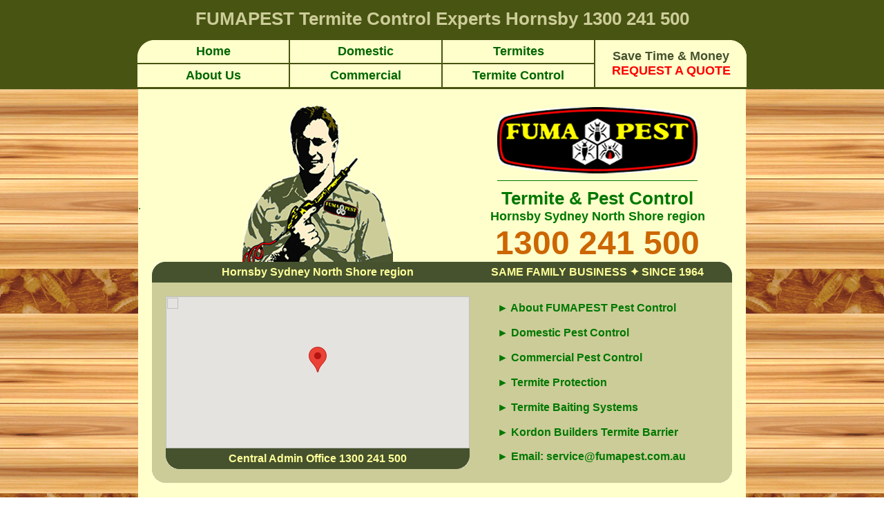

--- FILE ---
content_type: text/html; charset=utf-8
request_url: https://termites.com.au/pest-control/council.aspx?council=Hornsby
body_size: 14163
content:


<!DOCTYPE HTML PUBLIC "-//W3C//DTD HTML 3.2 Final//EN" -->
<html>
<head>

<META NAME="ROBOTS" CONTENT="index, follow">
<META NAME="ROBOTS" CONTENT="NOODP">
<META NAME="Content-Type" CONTENT="text/html; charset=iso-8859-1">
<META NAME="GENERATOR" CONTENT="Mozilla/4.03 [en] (win95/98; I) [Netscape]">
<META NAME="resource-type" CONTENT="document">
<META NAME="distribution" CONTENT="Global">
<TITLE>FUMAPEST Termite Control SINCE 1964 Hornsby Sydney North Shore Region</TITLE>
<META NAME="description" CONTENT="FUMAPEST Termite Control &#9742; 1300 241 500 HORNSBY &bull; Same Family Business SINCE 1964 &bull; A.S.3660 Termite Inspection Reports &bull; TERMIDOR Treated Soil Barriers &bull; NEMISES Termite Baiting System &bull; Hornsby Sydney North Shore Region">
<META NAME="keywords" CONTENT="FUMAPEST, termites, white-ants, termite control, Hornsby, Hornsby Sydney North Shore, NSW, Sydney, Australia, termite inspection reports, termite baiting, termidor, premise, exterra, nemesis termite bait">
<link href="../termite.css" rel="stylesheet" type="text/css">
<style type="text/css">
<!--
BODY {
	SCROLLBAR-FACE-COLOR: #485411;
	SCROLLBAR-HIGHLIGHT-COLOR: #FFFFFF;
	SCROLLBAR-SHADOW-COLOR: #EEEEEE;
	SCROLLBAR-ARROW-COLOR: #FFFFFF;
	SCROLLBAR-BASE-COLOR: #DDDDDD;
	scrollbar-3d-light-color: #FFFFFF;
	scrollbar-dark-shadow-color: #FFFFFF
}
.hEffect {
	color: #007800;
	font-family: Arial, Helvetica, sans-serif;
	font-weight: bold;
	font-size: 16px;
	text-decoration: none;
	cursor: hand;
	background-color: #CCCC99;
}
.hEffectOver {
	color: #CC6600;
	font-family: Arial, Helvetica, sans-serif;
	font-weight: bold;
	font-size: 16px;
	text-decoration: none;
	cursor: hand;
	background-color: #FFFFCC;
}
.style1 {color: #999900}
body,td,th {
	font-size: 16px;
}
-->
</style>
<script type="text/javascript" src="https://maps.googleapis.com/maps/api/js?key=AIzaSyBOoKWuKS2rmGMLWmGZv_z_LtauPyy1_Ws&callback=initMap"></script>
<script type="text/javascript">
    function initialize() {
        var latlng = new google.maps.LatLng(-33.7031580, 151.1004806);
        var myOptions = {
            zoom: 11,
            center: latlng,
            mapTypeId: google.maps.MapTypeId.ROADMAP
        };
        var map = new google.maps.Map(document.getElementById("map_canvas"),
        myOptions);
        var marker = new google.maps.Marker({
            position: latlng,
            map: map,
            title: "Hornsby"
        });
    }


    function initialize1() {
        var latlng = new google.maps.LatLng(-33.7031580, 151.1004806);
        var myOptions = {
            zoom: 11,
            center: latlng,
            mapTypeId: google.maps.MapTypeId.TERRAIN
        };
        var map = new google.maps.Map(document.getElementById("map1"),
        myOptions);
        var marker = new google.maps.Marker({
            position: latlng,
            map: map,
            title: "FUMAPEST Termite & Pest Control Hornsby"
        });
    }

</script>
<meta http-equiv="Content-Type" content="text/html; charset=iso-8859-1">
</head>
<body id="body" name="body" text="#007800" link="#007800" vlink="#007800" alink="#007800" leftmargin=0 topmargin=0 marginwidth="0" marginheight="0" onload="initialize(); initialize1();">
<div class="popup">
<div class="wrapper">


<script type="text/javascript">
function preLoad(){
	pic1= new Image(1,1);
	pic1.src = "https://termites.com.au/images/menu-background-left.gif";
	pic2= new Image(1,1);
	pic2.src = "https://termites.com.au/images/menu-background-left-over.gif";
	pic3= new Image(1,1);
	pic3.src = "https://termites.com.au/images/cmenu-background-right.gif";
	pic4= new Image(1,1);
	pic4.src = "https://termites.com.au/images/cmenu-background-right-over.gif";
}
function celleftButton(objButton){
	document.getElementById(objButton).className = 'leftopen';
}
function setleftButton(objButton){
	document.getElementById(objButton).className = 'leftclose';
}
function celrightButton(objButton){
	document.getElementById(objButton).className = 'rightopen';
}
function setrightButton(objButton){
	document.getElementById(objButton).className = 'rightclose';
}
</script>
<style type=text/css> 
	TD.leftopen {
	background-image: url('https://termites.com.au/images/menu-background-left.gif')
	}
	TD.leftclose {
	background-image: url('https://termites.com.au/images/menu-background-left-over.gif')
	}
	TD.rightopen {
	background-image: url('https://termites.com.au/images/cmenu-background-right.gif')
	}
	TD.rightclose {
	background-image: url('https://termites.com.au/images/cmenu-background-right-over.gif')
	}
a:link {
	text-decoration: none;
}
a:visited {
	text-decoration: none;
}
a:hover {
	text-decoration: none;
}
a:active {
	text-decoration: none;
}
</style>



<div id="nccmenu_pnlCouncil">
	
<table width="884" height="129" border="0" align="center" cellpadding="0" cellspacing="0" bgcolor="#485411">
  <tr>
    <td height="56" colspan="8"><table width="100%" border="0" align="center" cellpadding="0" cellspacing="0">
      <tr>
        <td class="left7"><center><font color="#CCCC99"><a href="https://termites.com.au/"><font color="#CCCC99">FUMAPEST</font></a> <a href="https://termites.com.au/pest-control/council.aspx?Council=Hornsby"><font color="#CCCC99">Termite Control Experts Hornsby</font></a> 1300 241 500</font></center></td>
      </tr>
    </table></td>
  </tr>
  <tr>
    <td height="73"><table width="100%" cellpadding="0" cellspacing="0">
        <tr>
          <td style="border:solid 1px #485411" id="tdlefttop" width="219" height="35" class="leftopen" onMouseOver="setleftButton('tdlefttop')" onMouseOut="celleftButton('tdlefttop')"><center><a href="https://termites.com.au/pest-control/council.aspx?council=Hornsby"><span class="menulink">Home</span></a></center></td>
          <td style="border:solid 1px #485411" width="219" bgcolor="#FFFFCC" onMouseOver="style.backgroundColor='#FFFFFF'" onMouseOut="style.backgroundColor='#FFFFCC'";><center><a href="https://termites.com.au/domestic-pest-control.aspx?council=Hornsby"><span class="menulink">Domestic</span></a></center></td>
          <td style="border:solid 1px #485411" width="219" bgcolor="#FFFFCC" onMouseOver="style.backgroundColor='#FFFFFF'" onMouseOut="style.backgroundColor='#FFFFCC'";><center><a href="https://termites.com.au/termites-white-ants.aspx?council=Hornsby"><span class="menulink">Termites</span></a></center></td>
          <td rowspan="2" style="border:solid 1px #485411" id="tdrighttop" width="218" class="rightopen" onMouseOver="setrightButton('tdrighttop')" onMouseOut="celrightButton('tdrighttop')"><center><a href="https://termites.com.au/request-a-quote.aspx?council=Hornsby"><span class="menulink"><font color="#46522E">Save Time & Money</font><br><font color="#FF0000">REQUEST A QUOTE</font></span></a></center></td>
        </tr>
        <tr>
          <td style="border:solid 1px #485411" height="35" bgcolor="#FFFFCC" onMouseOver="style.backgroundColor='#FFFFFF'" onMouseOut="style.backgroundColor='#FFFFCC'";><center><a href="https://termites.com.au/pest-control/council.aspx?council=Hornsby#AboutUs"><span class="menulink">About Us</span></a></center></td>
          <td style="border:solid 1px #485411" bgcolor="#FFFFCC" onMouseOver="style.backgroundColor='#FFFFFF'" onMouseOut="style.backgroundColor='#FFFFCC'";><center><a href="https://termites.com.au/commercial-pest-control.aspx?council=Hornsby"><span class="menulink">Commercial</span></a></center></td>
          <td style="border:solid 1px #485411" bgcolor="#FFFFCC" onMouseOver="style.backgroundColor='#FFFFFF'" onMouseOut="style.backgroundColor='#FFFFCC'";><center><a href="https://termites.com.au/termite-control.aspx?council=Hornsby"><span class="menulink">Termite Control</span></a></center></td>
        </tr>
      </table></td>
  </tr>
</table>

</div>


</div>
</div>
<table width="880" border="0" align="center" cellpadding="0" cellspacing="0">
  <tr>
    <td height="129"></td>
  </tr>
</table>
<table id="tblMain" width="880" border="0" align="center" cellpadding="0" cellspacing="0" bgcolor="#FFFFCC">
  <tr>
    <td valign="top" bgcolor="#FFFF99"><table width="100%" border="0" align="center" cellpadding="0" cellspacing="0" bgcolor="#FFFFCC">
      <tr>
        <td width="40" height="250" valign="top"><table width="100%" border="0" cellspacing="0" cellpadding="0">
          <tr>
            <td height="178" valign="bottom"><a name="AboutUs"></a>.</td>
            </tr>
          </table></td>
        <td width="440" valign="bottom"><center><img src="https://termites.com.au/images/fumapest-man-226px.gif" width="218" height="226" border="0"></center></td>
        <td width="10" valign="bottom"></td>
        <td width="350" valign="bottom"><center><a href="https://termites.com.au/" target="_parent"><img src="https://termites.com.au/images/fumapest-logo-290px.gif" alt="FUMAPEST Pest Control > Hornsby > Termites & other pests" width="290" height="96" border="0"></a></center>
          <center><img src="https://termites.com.au/images/transparent.gif" width="290" height="10"></center>
          <center><img src="https://termites.com.au/images/green-line.gif" width="290" height="1"></center>
          <center><img src="https://termites.com.au/images/transparent.gif" width="290" height="10"></center>
          <center><span class="Arial font26"><strong>Termite &amp; Pest Control</strong></span></center>
          <center><span class="Arial font18"><strong>Hornsby Sydney North Shore region</strong></span></center>
          <center><font face="Arial" color="#CC6600"><span class="font48"><strong>1300 241 500</strong></span></font></center></td>
        <td width="40"></td>
        </tr>
      </table>
      <table width="100%" border="0" align="center" cellpadding="0" cellspacing="0">
        <tr>
          <td width="20" height="30" bgcolor="#FFFFCC"></td>
          <td width="20" bgcolor="#FFFFCC"><img src="https://termites.com.au/images/corner-green-left-upper.gif" width="20" height="30"></td>
          <td width="440" bgcolor="#46522E"><center><font color="#FFFF99"><span class="Arial font16"><strong>Hornsby Sydney North Shore region</strong></span></font></center></td>
          <td width="10" bgcolor="#46522E"></td>
          <td width="350" bgcolor="#46522E"><center><font color="#FFFF99"><span class="Arial font16"><strong>SAME FAMILY BUSINESS &#10022; SINCE 1964</strong></span></font></center></td>
          <td width="20" bgcolor="#FFFFCC"><img src="https://termites.com.au/images/corner-green-right-upper.gif" width="20" height="30"></td>
          <td width="20" bgcolor="#FFFFCC"></td>
        </tr>
        <tr>
          <td bgcolor="#FFFFCC"></td>
          <td bgcolor="#CCCC99"></td>
          <td colspan="3" bgcolor="#CCCC99"><table width="100%" border="0" align="center" cellpadding="0" cellspacing="0">
            <tr>
              <td width="440" height="20"></td>
              <td width="10"></td>
              <td width="350"></td>
              </tr>
            <tr>
              <td colspan="2" valign="bottom"><table border="0" cellpadding="0" cellspacing="0">
                <tr>
                  <td><div id="map_canvas" style="position:relative; width:440px; height:220px"></div></td>
                  </tr>
                <tr>
                  <td height="30"><table width="100%" height="30" border="0" cellpadding="0" cellspacing="0">
                    <tr>
                      <td width="20" bgcolor="#CCCC99"><img src="https://termites.com.au/images/corner-green-left-lower.gif" width="20" height="30"></td>
                      <td bgcolor="#46522E"><center><font color="#FFFF99"><span class="Arial font16"><strong>Central Admin Office 1300 241 500</strong></span></font></center></td>
                      <td width="20"><img src="https://termites.com.au/images/corner-green-right-lower.gif" width="20" height="30"></td>
                      </tr>
                    </table></td>
                  </tr>
                </table></td>
              <td><center>
                <table width="290" border="0" align="center" cellpadding="0" cellspacing="0" bgcolor="#FFFFCC">
                  <tr>
                    <td height="35" onmouseover="this.className = 'hEffectOver';" onmouseout="this.className = 'hEffect';" class="hEffect" onclick="document.location.href='#AboutUs'">&#9658 About FUMAPEST Pest Control</td>
                    </tr>
                  <tr>
                    <td height="36" onmouseover="this.className = 'hEffectOver';" onmouseout="this.className = 'hEffect';" class="hEffect" onclick="document.location.href='https://fumapest.com.au/domestic-pest-control.aspx?council=Hornsby'">&#9658; Domestic Pest Control</td>
                    </tr>
                  <tr>
                    <td height="36" onmouseover="this.className = 'hEffectOver';" onmouseout="this.className = 'hEffect';" class="hEffect" onclick="document.location.href='https://fumapest.com.au/commercial-pest-control.aspx?council=Hornsby'">&#9658; Commercial Pest Control</td>
                    </tr>
                  <tr>
                    <td height="36" onmouseover="this.className = 'hEffectOver';" onmouseout="this.className = 'hEffect';" class="hEffect" onclick="document.location.href='../termite-control.aspx?council=Hornsby'">&#9658; Termite Protection</td>
                    </tr>
                  <tr>
                    <td height="36" onmouseover="this.className = 'hEffectOver';" onmouseout="this.className = 'hEffect';" class="hEffect" onclick="document.location.href='../termite-baits.aspx?council=Hornsby'">&#9658; Termite Baiting Systems</td>
                    </tr>
                  <tr>
                    <td height="36" onmouseover="this.className = 'hEffectOver';" onmouseout="this.className = 'hEffect';" class="hEffect" onclick="document.location.href='../kordon.aspx?council=Hornsby'">&#9658; Kordon Builders Termite Barrier</td>
                    </tr>
                  <tr>
                    <td height="35" onmouseover="this.className = 'hEffectOver';" onmouseout="this.className = 'hEffect';" class="hEffect" onclick="document.location.href='mailto:service@fumapest.com.au'">&#9658; Email: service@fumapest.com.au</td>
                    </tr>
                  </table>
                </center></td>
              </tr>
          </table></td>
          <td bgcolor="#CCCC99"></td>
          <td bgcolor="#FFFFCC"></td>
        </tr>
        <tr>
          <td height="20" bgcolor="#FFFFCC"></td>
          <td bgcolor="#FFFFCC"><img src="https://termites.com.au/images/corner-beige-left-lower.gif" width="20" height="20"></td>
          <td colspan="3" bgcolor="#CCCC99"></td>
          <td bgcolor="#FFFFCC"><img src="https://termites.com.au/images/corner-beige-right-lower.gif" width="20" height="20"></td>
          <td bgcolor="#FFFFCC"></td>
        </tr>
      </table>
      <table width="100%" border="0" align="center" cellpadding="0" cellspacing="0" bgcolor="#FFFFCC">
        <tr>
          <td width="40" height="20"></td>
          <td colspan="2"></td>
          <td width="40"></td>
        </tr>
        <tr>
          <td></td>
          <td colspan="2"><strong><a href="https://fumapest.com.au/"><span class="highlight">Central Admin Office</span></a></strong> co-ordinates <strong>local <a href="https://termites.com.au/" target="_parent" class="nounderlinelinks">FUMAPEST</a> Technicians</strong> servicing the Hornsby Sydney North Shore region which allows substantial cost savings &bull; a premium quality service  <span class="style1">&#10022;</span> competitive prices  <span class="style1">&#10022;</span> prompt service <span class="style1">&#10022;</span> safe and effective results.
            </td>
          <td></td>
        </tr>
        <tr>
          <td height="20"></td>
          <td colspan="2"></td>
          <td></td>
        </tr>
      </table>
      <table width="100%" height="32" border="0" align="center" cellpadding="0" cellspacing="0" bgcolor="#FFFFCC">
        <tr>
          <td width="20" valign="top"></td>
          <td background="https://termites.com.au/images/subheading-background-2.gif" class="subheading">About <a href="https://termites.com.au/pest-control/council.aspx?council=Hornsby" target="_parent" style="text-decoration:none">FUMAPEST Termite & Pest Control Hornsby</a></td>
          <td width="20"></td>
        </tr>
      </table>
      <table width="100%" border="0" align="center" cellpadding="0" cellspacing="0" bgcolor="#FFFFCC">
        <tr>
          <td width="40" height="20"></td>
          <td></td>
          <td width="40"></td>
        </tr>
        <tr>
          <td></td>
          <td><table width="100%" border="0" cellspacing="0" cellpadding="0">
            <tr>
              <td width="110" valign="top"><table width="100%" border="0" cellspacing="0" cellpadding="0">
                <tr>
                  <td height="36"><a href="https://termites.com.au/"><img src="https://termites.com.au/images/Fumapest Logo 109px.gif" width="109" height="36" border="0" /></a></td>
                  </tr>
                <tr>
                  <td height="10"></td>
                  </tr>
                <tr>
                  <td height="74"><a href="https://termites.com.au/"><img src="https://termites.com.au/images/flag-australia-fumapest.gif" width="109" height="74" border="0" /></a></td>
                  </tr>
                <tr>
                  <td height="10"></td>
                  </tr>
                <tr>
                  <td height="123"><a href="http://pestcontrol.org.au"><img src="https://termites.com.au/images/APCAsmallred1.gif" alt="APCA ... for Your Protection" name="apca" id="apca2" width="109" height="123" border="0" /></a></td>
                  </tr>
                <tr>
                  <td height="10"></td>
                  </tr>
                </table></td>
              <td width="20"></td>
              <td valign="top"><strong><span class="highlight">Same Family Business </span></strong> <strong>SINCE 1964</strong> <span class="style1">&#10022;</span> <a href="https://termites.com.au/pest-control/council.aspx?council=Hornsby">FUMAPEST Termite &amp; Pest Control</a> is a second generation family business <span class="style1">&#10022;</span> After more than 55 years in  professional pest control in the <a href="https://termites.com.au/pest-control/council.aspx?council=Hornsby">Hornsby Sydney North Shore Area</a>, we have acquired  a wealth of knowledge and experience, unmatched by our competitors.
                <hr color="#E0E18D">
                <strong><span class="highlight">Award Winner </span></strong><span class="style1">&#10022;</span> <a href="https://termites.com.au/pest-control/council.aspx?council=Hornsby">FUMAPEST Termite &amp; Pest Control</a> received a Business Enterprise Award from the <strong><a href="http://www.smallbiz.nsw.gov.au/Pages/default.aspx">NSW Govt Office of Small Business</a></strong> <span class="style1">&#10022; </span>for  development of its EcoSafe pestcontrol technologies.
                <hr color="#E0E18D">
                <strong><span class="highlight"> APCA Member</span></strong> <span class="style1">&#10022;</span> FUMAPEST Termite &amp; Pest Control is  a member and major sponsor of the <a href="http://pestcontrol.org.au/"><strong>Australian Pest Control Association</strong><span class="style1"> &#10022;</span></a> regularly assists APCA Secretariat in providing professional advice to consumers with pest control problems<span class="style1"> &#10022;</span>  pesticide safety issues <span class="style1">&#10022;</span> pest control training courses in NSW.
                <hr color="#E0E18D">
                <strong><span class="highlight">Industry Stewardship</span></strong> FUMAPEST  Director served on <a href="http://www.workcover.nsw.gov.au/licensing/"><strong>NSW Govt Pest Control Licence Board</strong></a> and <strong>Standards Australia</strong> Committees <span class="style1">&#10022;</span> Termite Control AS.3660 &amp; Termite Inspection Reports AS.4349.
                <hr color="#E0E18D">
                <strong><span class="highlight">Insurance Details </span></strong><span class="style1">&#10022;</span> <a href="https://termites.com.au/pest-control/council.aspx?council=Hornsby">FUMAPEST Termite &amp; Pest Control</a> maintains public liability and professional indemnity insurance for  personal injury and faulty workmanship <span class="style1">&#10022;</span> cover of $20m and $1m respectively. </td>
              </tr>
          </table></td>
          <td></td>
        </tr>
        <tr>
          <td height="20"></td>
          <td></td>
          <td></td>
        </tr>
      </table>
      <table width="100%" height="32" border="0" align="CENTER" cellpadding="0" cellspacing="0" bgcolor="#FFFFCC">
        <tr>
          <td width="20"></td>
          <td background="https://termites.com.au/images/subheading-background-2.gif" class="subheading"><a href="https://termites.com.au/" target="_parent" style="text-decoration:none">FUMAPEST</a>  EcoSafe Pest Technologies</td>
          <td width="20"></td>
        </tr>
      </table>
      <table width="100%" border="0" align="center" cellpadding="0" cellspacing="0" bgcolor="#FFFFCC">
        <tr>
          <td width="40" height="20"></td>
          <td colspan="2"></td>
          <td width="40"></td>
        </tr>
        <tr>
          <td></td>
          <td colspan="2" valign="top"><table width="180" border="0" align="left" cellpadding="0" cellspacing="0">
            <tr>
              <td><img src="https://termites.com.au/images/fumapest-logo-160px.gif" width="160" height="53"></td>
              <td width="20"></td>
              </tr>
            <tr>
              <td height="10"></td>
              <td></td>
              </tr>
            <tr>
              <td><img src="https://termites.com.au/images/EcoSafe.gif" width="160" height="67"></td>
              <td width="10"></td>
              </tr>
            <tr>
              <td height="10"></td>
              <td></td>
              </tr>
            <tr>
              <td><img src="https://termites.com.au/images/awardwinner.gif" width="160" height="70"></td>
              <td></td>
              </tr>
            </table>
            <strong><span class="highlight">EcoSafe Pest Control technologies</span></strong> as developed by FUMAPEST since 1984 include <span class="style1">&#10022;</span> the restricted use of safer latest generation insecticides <span class="style1">&#10022;</span> highly trained pest control technicians <span class="style1">&#10022;</span> physical  exclusion barriers an<span class="style1">d &#10022;</span> pest environment alteration to reduce risk of specific pest infestations.
            <hr color="#E0E18D">
            <strong>PLEASE NOTE</strong> <span class="style1">&#10022;</span> the  latest generation pest control products, such as  termite baits <span class="style1">&#10022;</span> liquid termiticides  - low hazard baits for cockroaches and  ants are  much safer for use in and around the home or workplace  <span class="style1">&#10022;</span> but these products require a far higher level of skill to ensure an effective result.
            <hr color="#E0E18D">
            <strong><span class="highlight">For termite control</span></strong> <span class="style1">&#10022;</span> FUMAPEST uses <a href="https://termites.com.au/termidor.aspx?council=Hornsby" style="text-decoration : none"><strong>Termidor</strong></a> and <strong>Premise</strong> termite prevention soil barrier treatments and <span class="style1">&#10022;</span> our <strong>EcoSafe</strong> Termite Baiting &amp; Monitoring System <span class="style1">&#10022;</span> with <a href="https://termites.com.au/nemesis-termite-baiting.aspx?council=Hornsby" style="text-decoration : none"><strong>Nemesis</strong></a> termite bait.
            <hr color="#E0E18D">
          <span class="highlight"><strong>For more details</strong></span> on <a href="https://termites.com.au/termite-control.aspx?council=Hornsby" style="text-decoration : none">Termite Eradication &amp; Control</a><strong> ... <a href="https://termites.com.au/termite-control.aspx?council=Hornsby">click here</a></strong></td>
          <td></td>
        </tr>
        <tr>
          <td height="20"></td>
          <td colspan="2"></td>
          <td></td>
        </tr>
      </table>
      <table width="100%" height="32" border="0" align="center" cellpadding="0" cellspacing="0" bgcolor="#FFFFCC">
        <tr>
          <td width="20"></td>
          <td background="https://termites.com.au/images/subheading-background-2.gif" class="subheading">Termites infest 1 in 3 homes in the Hornsby Area</td>
          <td width="20"></td>
        </tr>
      </table>
      <table width="100%" border="0" align="center" cellpadding="0" cellspacing="0" bgcolor="#FFFFCC">
        <tr>
          <td width="40" height="20"></td>
          <td></td>
          <td width="40"></td>
        </tr>
        <tr>
          <td></td>
          <td valign="top"><strong><span class="highlight">Termites - a major worry</span></strong> - recent industry surveys suggest one in three homes will suffer a termite infestation in the Hornsby Council area - to make matters worse your building or <strong>home insurance</strong> will <strong>NOT</strong> cover timber  damage by termites - it is usually very expensive to replace structural timbers.
            <hr color="#E0E18D">
            <strong><a href="https://termites.com.au/domestic-pest-control.aspx?council=Hornsby" target="_parent" class="nounderlinelinks"><span class="highlight">Hornsby Council region</span></a> &#10022; declared high risk termite areas</strong>
             <span class="LightBrownText">&#10022;</span> <a href="https://termites.com.au/pest-control/suburb.aspx?council=Hornsby&suburb=Arcadia" target="_parent" class="nounderlinelinks">Arcadia</a> <span class="LightBrownText">&#10022;</span> <a href="https://termites.com.au/pest-control/suburb.aspx?council=Hornsby&suburb=Asquith" target="_parent" class="nounderlinelinks">Asquith</a> <span class="LightBrownText">&#10022;</span> <a href="https://termites.com.au/pest-control/suburb.aspx?council=Hornsby&suburb=Beecroft" target="_parent" class="nounderlinelinks">Beecroft</a> <span class="LightBrownText">&#10022;</span> <a href="https://termites.com.au/pest-control/suburb.aspx?council=Hornsby&suburb=Berowra" target="_parent" class="nounderlinelinks">Berowra</a> <span class="LightBrownText">&#10022;</span> <a href="https://termites.com.au/pest-control/suburb.aspx?council=Hornsby&suburb=Berowra Heights" target="_parent" class="nounderlinelinks">Berowra Heights</a> <span class="LightBrownText">&#10022;</span> <a href="https://termites.com.au/pest-control/suburb.aspx?council=Hornsby&suburb=Berowra Waters" target="_parent" class="nounderlinelinks">Berowra Waters</a> <span class="LightBrownText">&#10022;</span> <a href="https://termites.com.au/pest-control/suburb.aspx?council=Hornsby&suburb=Berrilee" target="_parent" class="nounderlinelinks">Berrilee</a> <span class="LightBrownText">&#10022;</span> <a href="https://termites.com.au/pest-control/suburb.aspx?council=Hornsby&suburb=Brooklyn" target="_parent" class="nounderlinelinks">Brooklyn</a> <span class="LightBrownText">&#10022;</span> <a href="https://termites.com.au/pest-control/suburb.aspx?council=Hornsby&suburb=Canoelands" target="_parent" class="nounderlinelinks">Canoelands</a> <span class="LightBrownText">&#10022;</span> <a href="https://termites.com.au/pest-control/suburb.aspx?council=Hornsby&suburb=Carlingford" target="_parent" class="nounderlinelinks">Carlingford</a> <span class="LightBrownText">&#10022;</span> <a href="https://termites.com.au/pest-control/suburb.aspx?council=Hornsby&suburb=Castle Hill" target="_parent" class="nounderlinelinks">Castle Hill</a> <span class="LightBrownText">&#10022;</span> <a href="https://termites.com.au/pest-control/suburb.aspx?council=Hornsby&suburb=Cheltenham" target="_parent" class="nounderlinelinks">Cheltenham</a> <span class="LightBrownText">&#10022;</span> <a href="https://termites.com.au/pest-control/suburb.aspx?council=Hornsby&suburb=Cherrybrook" target="_parent" class="nounderlinelinks">Cherrybrook</a> <span class="LightBrownText">&#10022;</span> <a href="https://termites.com.au/pest-control/suburb.aspx?council=Hornsby&suburb=Cowan" target="_parent" class="nounderlinelinks">Cowan</a> <span class="LightBrownText">&#10022;</span> <a href="https://termites.com.au/pest-control/suburb.aspx?council=Hornsby&suburb=Dangar Island" target="_parent" class="nounderlinelinks">Dangar Island</a> <span class="LightBrownText">&#10022;</span> <a href="https://termites.com.au/pest-control/suburb.aspx?council=Hornsby&suburb=Dural" target="_parent" class="nounderlinelinks">Dural</a> <span class="LightBrownText">&#10022;</span> <a href="https://termites.com.au/pest-control/suburb.aspx?council=Hornsby&suburb=Eastwood" target="_parent" class="nounderlinelinks">Eastwood</a> <span class="LightBrownText">&#10022;</span> <a href="https://termites.com.au/pest-control/suburb.aspx?council=Hornsby&suburb=Epping" target="_parent" class="nounderlinelinks">Epping</a> <span class="LightBrownText">&#10022;</span> <a href="https://termites.com.au/pest-control/suburb.aspx?council=Hornsby&suburb=Fiddletown" target="_parent" class="nounderlinelinks">Fiddletown</a> <span class="LightBrownText">&#10022;</span> <a href="https://termites.com.au/pest-control/suburb.aspx?council=Hornsby&suburb=Forest Glen" target="_parent" class="nounderlinelinks">Forest Glen</a> <span class="LightBrownText">&#10022;</span> <a href="https://termites.com.au/pest-control/suburb.aspx?council=Hornsby&suburb=Galston" target="_parent" class="nounderlinelinks">Galston</a> <span class="LightBrownText">&#10022;</span> <a href="https://termites.com.au/pest-control/suburb.aspx?council=Hornsby&suburb=Glenhaven" target="_parent" class="nounderlinelinks">Glenhaven</a> <span class="LightBrownText">&#10022;</span> <a href="https://termites.com.au/pest-control/suburb.aspx?council=Hornsby&suburb=Glenorie" target="_parent" class="nounderlinelinks">Glenorie</a> <span class="LightBrownText">&#10022;</span> <a href="https://termites.com.au/pest-control/suburb.aspx?council=Hornsby&suburb=Hornsby" target="_parent" class="nounderlinelinks">Hornsby</a> <span class="LightBrownText">&#10022;</span> <a href="https://termites.com.au/pest-control/suburb.aspx?council=Hornsby&suburb=Hornsby Heights" target="_parent" class="nounderlinelinks">Hornsby Heights</a> <span class="LightBrownText">&#10022;</span> <a href="https://termites.com.au/pest-control/suburb.aspx?council=Hornsby&suburb=Laughtondale" target="_parent" class="nounderlinelinks">Laughtondale</a> <span class="LightBrownText">&#10022;</span> <a href="https://termites.com.au/pest-control/suburb.aspx?council=Hornsby&suburb=Maroota" target="_parent" class="nounderlinelinks">Maroota</a> <span class="LightBrownText">&#10022;</span> <a href="https://termites.com.au/pest-control/suburb.aspx?council=Hornsby&suburb=Middle Dural" target="_parent" class="nounderlinelinks">Middle Dural</a> <span class="LightBrownText">&#10022;</span> <a href="https://termites.com.au/pest-control/suburb.aspx?council=Hornsby&suburb=Milsons Passage" target="_parent" class="nounderlinelinks">Milsons Passage</a> <span class="LightBrownText">&#10022;</span> <a href="https://termites.com.au/pest-control/suburb.aspx?council=Hornsby&suburb=Mount Kuring-gai" target="_parent" class="nounderlinelinks">Mount Kuring-gai</a> <span class="LightBrownText">&#10022;</span> <a href="https://termites.com.au/pest-control/suburb.aspx?council=Hornsby&suburb=Normanhurst" target="_parent" class="nounderlinelinks">Normanhurst</a> <span class="LightBrownText">&#10022;</span> <a href="https://termites.com.au/pest-control/suburb.aspx?council=Hornsby&suburb=North Epping" target="_parent" class="nounderlinelinks">North Epping</a> <span class="LightBrownText">&#10022;</span> <a href="https://termites.com.au/pest-control/suburb.aspx?council=Hornsby&suburb=Pennant Hills" target="_parent" class="nounderlinelinks">Pennant Hills</a> <span class="LightBrownText">&#10022;</span> <a href="https://termites.com.au/pest-control/suburb.aspx?council=Hornsby&suburb=Singletons Mill" target="_parent" class="nounderlinelinks">Singletons Mill</a> <span class="LightBrownText">&#10022;</span> <a href="https://termites.com.au/pest-control/suburb.aspx?council=Hornsby&suburb=Thornleigh" target="_parent" class="nounderlinelinks">Thornleigh</a> <span class="LightBrownText">&#10022;</span> <a href="https://termites.com.au/pest-control/suburb.aspx?council=Hornsby&suburb=Wahroonga" target="_parent" class="nounderlinelinks">Wahroonga</a> <span class="LightBrownText">&#10022;</span> <a href="https://termites.com.au/pest-control/suburb.aspx?council=Hornsby&suburb=Waitara" target="_parent" class="nounderlinelinks">Waitara</a> <span class="LightBrownText">&#10022;</span> <a href="https://termites.com.au/pest-control/suburb.aspx?council=Hornsby&suburb=West Pennant Hills" target="_parent" class="nounderlinelinks">West Pennant Hills</a> <span class="LightBrownText">&#10022;</span> <a href="https://termites.com.au/pest-control/suburb.aspx?council=Hornsby&suburb=Westleigh" target="_parent" class="nounderlinelinks">Westleigh</a>
            <hr color="#E0E18D">
            <table width="100%" border="0" cellpadding="0" cellspacing="0">
              <tr>
                <td width="320"><img src="https://termites.com.au/images/mike.gif" width=300 height=145 border=1 alt="termites can build a sub-nest in a wall cavity of a home"></td>
                <td valign="top"><strong><span class="highlight">Picture of a termite nest in a wall cavity</span></strong> - <a href="https://termites.com.au/" target="_parent" style="text-decoration:none">FUMAPEST</a> Inspector examines a large above-ground termite subnest built inside a wall cavity of a home.
                  <hr color="#E0E18D">
                <strong><span class="highlight">Termites build subnests</span></strong> where moisture collects inside a wall cavity - from leaking pipes - shower recess - faulty guttering -  down-pipes - the termites build subnests inside the building in order to concentrate their energies close to a major food-source - extensive damage results.</td>
              </tr>
            </table>
            <hr color="#E0E18D">
            <strong><span class="highlight">YOUR BEST PROTECTION</span></strong> is to arrange for a FUMAPEST Termite Inspection &amp; Report to AS 3660 - includes written specifications - termite control options - baiting of live termites found - please note a Termidor or Premise soil barrier treatment is your best long term protection against termite infestations.
            <hr color="#E0E18D">
            <strong><span class="highlight">Live termites found</span></strong> <a href="https://termites.com.au/" target="_parent" style="text-decoration:none">FUMAPEST</a> uses Termidor dust or Nemesis bait direct onto live termites - central colony eradication is certain if enough Termidor dust or Nemesis Termite Bait is transported back to the central colony - we closely monitor baited termite activity areas at 2 to 3 weekly intervals - to assess level of consumption of the termite baits - and to replenish the bait, as and when required.
            <hr color="#E0E18D">
            <table width="230" border="0" align="left" cellpadding="0" cellspacing="0">
              <tr>
                <td colspan="2"><img src="https://termites.com.au/images/nemesis-termite-baits.gif" width="210" height="153" border="0"></td>
              </tr>
              <tr>
                <td height="10" colspan="2"></td>
              </tr>
              <tr>
                <td width="105"><img src="https://termites.com.au/images/termidor-logo-100px.gif" width="105" height="99"></td>
                <td width="119"><img src="https://termites.com.au/images/bayer-premise-100px.gif" width="105" height="99"></td>
              </tr>
            </table>            <strong><span class="highlight">Nemesis Termite Bait</span></strong> contains an IGR <strong>insect growth regulator</strong> that prevents the worker termite from regrowing its external skeleton after moulting. The IGR is slow acting. Worker termites ingesting the bait will feed partly digested timber and the bait to other termites in the central colony nest - termites are known to cannibalise other dead termites thereby further spreading its lethal effect .... <a href="https://termites.com.au/nemesis-termite-baiting.aspx?council=Hornsby"><strong>more details</strong></a>
            <hr color="#E0E18D">
            <strong><span class="highlight">Reliable 100% termite protection</span></strong> - the hi-tech termite control products approved for use against subterranean termites in Australia and USA are <a href="https://termites.com.au/premise.aspx?council=Hornsby">Premise</a> and <a href="https://termites.com.au/termidor.aspx?council=Hornsby">Termidor</a>.
            <hr color="#E0E18D">
            Both have been extensively tested in Australia and USA and if correctly applied as per AS 3660 will provide reliable 100% long term termite protection - in most situations.
            <hr color="#E0E18D">
          <strong><span class="highlight">Premise</span></strong> and <strong><span class="highlight">Termidor</span></strong> are used for treatment of soil at the base of a building to prevent termite entry into the building - exhibits a delayed transfer effect - can eliminate termite nests in and around the building - providing more than 5 years protection if applied correctly as a complete termite barrier to AS3660 ... <a href="https://termites.com.au/termite-control.aspx?council=Hornsby"><strong>more details</strong></a></td>
          <td></td>
        </tr>
        <tr>
          <td height="20"></td>
          <td></td>
          <td></td>
        </tr>
      </table>
      <table width=100% height="32" border="0" align="CENTER" cellpadding="0" cellspacing="0" bgcolor="#FFFFCC">
        <tr>
          <td width="20"></td>
          <td background="https://termites.com.au/images/subheading-background-2.gif" class="subheading">Why it is important to know about termites</td>
          <td width="20"></td>
        </tr>
      </table>
      <table width="100%" border="0" align="center" cellpadding="0" cellspacing="0" bgcolor="#FFFFCC">
        <tr>
          <td width="40" height="20"></td>
          <td></td>
          <td width="40"></td>
        </tr>
        <tr>
          <td></td>
          <td valign="top"><table width="129" border="0" align="left" cellpadding="0" cellspacing="0">
            <tr>
              <td><img src="https://termites.com.au/images/house-109px.gif" width="109" height="118"></td>
              <td width="20"></td>
              </tr>
            <tr>
              <td height="5"></td>
              <td></td>
              </tr>
            <tr>
              <td><img src="https://termites.com.au/images/termites-109px.gif" width="109" height="60"></td>
              <td></td>
              </tr>
            </table>
            <strong><span class="highlight">WARNING</span></strong> Subterranean termite infestation and damage to a building and  other timber structures can be severe - to make matters worse - your building and home insurance policy does NOT cover the repair costs - termites are known to destroy the wall and roofing timbers of a home within a few months.
            <hr color="#E0E18D">
            <strong><span class="highlight">We recommend</span></strong> you read the <a href="https://termites.com.au/termites-white-ants.aspx?council=Hornsby" class="nounderlinelinks"><strong>Termites</strong></a> section of this web-site to help you assess the risk and to select which <a href="https://termites.com.au/termite-control.aspx?council=Hornsby" class="nounderlinelinks">of the termite control</a> options best protect your property.
            <hr color="#E0E18D">
            <strong><span class="highlight">Alternative termite control methods</span></strong> aim at exploiting certain behavioural characteristics of subterranean termites found in varying types of building construction
            <hr color="#E0E18D">
          <a href="https://termites.com.au/termites-white-ants.aspx?council=Hornsby"><strong>CLICK HERE for info on Destructive Termites in Hornsby Council region</strong></a></td>
          <td></td>
        </tr>
        <tr>
          <td height="20"></td>
          <td></td>
          <td></td>
        </tr>
      </table>
      <table width="100%" height="32" border="0" align="center" cellpadding="0" cellspacing="0" bgcolor="#FFFFCC">
        <tr>
          <td width="20" valign="top"></td>
          <td background="https://termites.com.au/images/subheading-background-2.gif" class="subheading">WARNING: The NSW EPA Pest Control Licensing is INADEQUATE</td>
          <td width="20"></td>
        </tr>
      </table>
      <table width="100%" border="0" align="center" cellpadding="0" cellspacing="0" bgcolor="#FFFFCC">
        <tr>
          <td width="40" height="20"></td>
          <td></td>
          <td width="40"></td>
        </tr>
        <tr>
          <td></td>
          <td valign="top"><table border="0" align="left" cellpadding="0" cellspacing="0">
            <tr>
              <td height="110"><img src="https://termites.com.au/images/nswgovtlogo.gif" width="109" height="110"></td>
              <td width="20"></td>
            </tr>
            <tr>
              <td height="20"></td>
              <td></td>
            </tr>
            <tr>
              <td height="70"><img src="https://termites.com.au/images/epa-logo-109x70.gif" width="109" height="70"></td>
              <td></td>
            </tr>
          </table>            <strong><span class="highlight">Be Careful</span></strong> <strong>in selecting a Pest Controller</strong> <span class="LightBrownText">&#10022;</span> Unfortunately - it is far too easy to get a <a href="https://www.epa.nsw.gov.au/">NSW Government EPA</a> issued pest control licence and start up a Pest Control business in NSW with little knowledge or experience in providing safe and effective pest control services <span class="LightBrownText">&#10022;</span> <a href="https://termites.com.au/pest-control-advice.aspx?council=Hornsby">click here for more details</a>.
            <hr color="#E0E18D">
            <STRONG><SPAN class=highlight>The NSW Pest Control Licensing system</SPAN></STRONG> is subject to National Competency Assessment guidelines. Mediocre testing can be carried by Private Workplace Assessors (not part of TAFE system). The so called competency assessment can be a combination of oral, written and visual tests ie maybe 1% in writing.
            <hr color="#E0E18D">
            <STRONG><SPAN class=highlight>Private Workplace Assessors</SPAN></STRONG> are given general guidelines in the National Competency Standards but there is <STRONG>no set standard test</STRONG> or specific knowledge requirements. Once privately assessed as "competent" then the NSW EPA Pest Control Licensing will issue a <strong>pest control licence</strong> to the individual. There is no published list of Private Workplace Assessors so it is difficult to gauge the extent of the problem.
            <hr color="#E0E18D">
            <STRONG><SPAN class=highlight>The System is Inadequate:</SPAN></STRONG> Some Private Assessors offer <strong>a one week course</strong>. A person so issued with a <strong>pest control licence</strong> can set up a Pest Control business (not required to register with <a href="https://www.epa.nsw.gov.au/">EPA</a>) and  employ an unlimited number of trainees, using pesticides in people's homes  without direct personal supervision.
            <hr color="#E0E18D">
          <strong><span class="highlight">FUMAPEST Setting the Standard</span></strong> in an industry plagued by  fly-by-night operators, <a href="https://termites.com.au/pest-control/council.aspx?council=Hornsby">FUMAPEST Termite &amp; Pest Control</a> stands out as a well established pest control business with  excellent reputation in the market-place.</td>
          <td></td>
        </tr>
        <tr>
          <td height="20"></td>
          <td></td>
          <td></td>
        </tr>
      </table>
      <table width="100%" height="32" border="0" align="center" cellpadding="0" cellspacing="0" bgcolor="#FFFFCC">
        <tr>
          <td width="20" valign="top"></td>
          <td background="https://termites.com.au/images/subheading-background-2.gif" class="subheading">FUMAPEST Termite &amp; Pest Control Services</td>
          <td width="20"></td>
        </tr>
      </table>
      <table width="100%" border="0" align="center" cellpadding="0" cellspacing="0" bgcolor="#FFFFCC">
        <tr>
          <td width="40" height="20"></td>
          <td></td>
          <td width="40"></td>
        </tr>
        <tr>
          <td></td>
          <td valign="top"><table border="0" align="left" cellpadding="0" cellspacing="0">
            <tr>
              <td width="109" height="54"><img src="https://termites.com.au/images/family.gif" width="109" height="54"></td>
              <td width="20"></td>
              </tr>
            <tr>
              <td height="6"></td>
              <td></td>
              </tr>
            <tr>
              <td height="92"><img src="https://termites.com.au/images/strawberries.gif" width="109" height="92"></td>
              <td></td>
              </tr>
            <tr>
              <td height="6"></td>
              <td></td>
              </tr>
            <tr>
              <td height="60"><img src="https://termites.com.au/images/termites-109px.gif" width="109" height="60"></td>
              <td></td>
              </tr>
            </table>
            <strong><span class="highlight">Domestic Premises</span></strong> <span class="LightBrownText">&#10022;</span> residential homes <span class="LightBrownText">&#10022;</span> apartment blocks <span class="LightBrownText">&#10022;</span> duplexes <span class="LightBrownText">&#10022;</span> terraces <span class="LightBrownText">&#10022;</span> units <span class="LightBrownText">&#10022;</span> villas <span class="LightBrownText">&#10022;</span> pest control for <a href="https://fumapest.com.au/ants-pest-control.aspx?council=Hornsby">ants</a> <span class="LightBrownText">&#10022;</span> <a href="https://fumapest.com.au/bedbugs-pest-control.aspx?council=Hornsby">bed bugs</a> <span class="LightBrownText">&#10022;</span> <a href="https://fumapest.com.au/bees-pest-control.aspx?council=Hornsby">bee swarms</a> <span class="LightBrownText">&#10022;</span> <a href="https://fumapest.com.au/bird-control.aspx?council=Hornsby">bird mites</a> <span class="LightBrownText">&#10022;</span> <a href="https://fumapest.com.au/bird-control.aspx?council=Hornsby">bird proofing</a> <span class="LightBrownText">&#10022;</span> <a href="https://fumapest.com.au/cockroach-pest-control.aspx?council=Hornsby">cockroaches</a> <span class="LightBrownText">&#10022;</span> <a href="https://fumapest.com.au/pantry-pests-pest-control.aspx?council=Hornsby">pantry pests</a> <span class="LightBrownText">&#10022;</span> <a href="https://fumapest.com.au/flea-pest-control.aspx?council=Hornsby">fleas</a> <span class="LightBrownText">&#10022;</span> <a href="https://fumapest.com.au/rodent-rat-mice-control.aspx?council=Hornsby">mice</a> <span class="LightBrownText">&#10022;</span> <a href="https://fumapest.com.au/rodent-rat-mice-control.aspx?council=Hornsby">rats</a> <span class="LightBrownText">&#10022;</span> <a href="https://fumapest.com.au/silverfish-pest-control.aspx?council=Hornsby">silverfish</a><span class="LightBrownText">&#10022;</span> fabric pests <span class="LightBrownText">&#10022;</span> <a href="https://fumapest.com.au/spider-identification.aspx?council=Hornsby">spiders</a> <span class="LightBrownText">&#10022;</span> <a href="../termite-control.aspx?council=Hornsby">termites</a> <span class="LightBrownText">&#10022;</span> <a href="https://termites.com.au/borers-pest-control.aspx?council=Hornsby">timber borers</a> <span class="LightBrownText">&#10022;</span> <a href="https://fumapest.com.au/wasps-pest-control.aspx?council=Hornsby">wasps</a>.
            <hr color="#E0E18D">
            <strong><span class="highlight">Commercial Food Premises</span></strong> <span class="LightBrownText">&#10022;</span> FUMAPEST Hornsby Pest Control is compliant with <a href="https://fumapest.com.au/foodact/default.aspx?council=Hornsby">Food Act NSW</a>, HACCP &amp; AQIS requirements for commercial <a href="https://fumapest.com.au/commercial-pest-control-food-handling-premises.aspx?council=Hornsby" class="nounderlinelinks">food handling premises</a> in Hornsby Council Region <span class="LightBrownText">&#10022;</span> <a href="https://fumapest.com.au/commercial-pest-control-restaurants.aspx?council=Hornsby">restaurants</a> <span class="LightBrownText">&#10022;</span> <a href="https://fumapest.com.au/commercial-pest-control-cafes.aspx?council=Hornsby">cafes</a> <span class="LightBrownText">&#10022;</span> <a href="https://fumapest.com.au/commercial-pest-control-bakeries.aspx?council=Hornsby">bakeries</a> <span class="LightBrownText">&#10022;</span> <a href="https://fumapest.com.au/commercial-pest-control-backpacker-hostels.aspx?council=Hornsby">backpacker hostels</a> <span class="LightBrownText">&#10022;</span> <a href="https://fumapest.com.au/commercial-pest-control-child-care-centres.aspx?council=Hornsby">child care centres</a> <span class="LightBrownText">&#10022;</span> <a href="https://fumapest.com.au/commercial-pest-control-churches.aspxcouncil=Hornsby">churches</a> <span class="LightBrownText">&#10022;</span> <a href="https://fumapest.com.au/commercial-pest-control-factories.aspx?council=Hornsby">factories</a> <span class="LightBrownText">&#10022;</span> <a href="https://fumapest.com.au/commercial-pest-control-health-care-facilities.aspx?council=Hornsby">health care facilities</a> <span class="LightBrownText">&#10022;</span> <a href="https://fumapest.com.au/commercial-pest-control-hospitals.aspx?council=Hornsby">hospitals</a> <span class="LightBrownText">&#10022;</span> <a href="https://fumapest.com.au/commercial-pest-control-hotels.aspx?council=Hornsby">hotels <span class="LightBrownText">&#10022;</span> motels</a><span class="LightBrownText"> &#10022;</span> <a href="https://fumapest.com.au/commercial-pest-control-nursing-homes.aspx?council=Hornsby">nursing homes</a> <span class="LightBrownText">&#10022;</span> <a href="https://fumapest.com.au/commercial-pest-control-offices.aspx?council=Hornsby">offices</a> <span class="LightBrownText">&#10022;</span> <a href="https://fumapest.com.au/commercial-pest-control-racehorse-stables.aspx?council=Hornsby">racehorse stables</a> <span class="LightBrownText">&#10022;</span> <a href="https://fumapest.com.au/commercial-pest-control-retirement-villages.aspx?council=Hornsby">retirement villages</a> <span class="LightBrownText">&#10022;</span> <a href="https://fumapest.com.au/commercial-pest-control-schools.aspx?council=Hornsby">schools <span class="LightBrownText">&#10022;</span> colleges</a> <span class="LightBrownText">&#10022;</span> <a href="https://fumapest.com.au/commercial-pest-control-veterinary-clinics.aspx?council=Hornsby">veterinary clinics</a> <span class="LightBrownText">&#10022;</span> other sensitive environments <span class="LightBrownText">&#10022;</span> click here for more details.
            <hr color="#E0E18D">
            <strong><span class="highlight">Termite Control Specialists</span></strong> <span class="LightBrownText">&#10022;</span> <a href="https://termites.com.au/termite-control.aspx?council=Hornsby#inspection">AS.3660 Termite Inspection</a> Reports <span class="LightBrownText">&#10022;</span> <a href="https://termites.com.au/termite-baits.aspx?council=Hornsby">Termite Baiting</a> <span class="LightBrownText">&#10022; </span>Termite Colony Elimination <span class="LightBrownText">&#10022;</span> <a href="https://termites.com.au/nemesis-termite-baiting.aspx?council=Hornsby">Nemesis termite bait</a> <span class="LightBrownText">&#10022;</span> <a href="https://termites.com.au/termite-control.aspx?council=Hornsby#barrier">AS3660 Termite Preventive Barriers</a> <span class="LightBrownText">&#10022;</span> Termiticides <span class="LightBrownText">&#10022;</span> <a href="http://termite.com.au/altriset.html">Altriset</a> <span class="LightBrownText">&#10022;</span> <a href="https://termites.com.au/termidor.aspx?council=Hornsby">Termidor fipronil </a> <span class="LightBrownText">&#10022;</span> <a href="https://termites.com.au/premise.aspx?council=Hornsby">Premise imidacloprid </a><span class="LightBrownText">&#10022;</span> <a href="https://termites.com.au/termite-control.aspx?council=Hornsby">click here for more details</a>.<br>
            <br>
            <div id="pnlPanel3">
	
              <table width="100%" border="0" cellspacing="0" cellpadding="0">
                <tr>
                  <td width="109" height="82" valign="bottom"><img src="https://termites.com.au/images/kordonlogo-109px.gif" width="109" height="76"></td>
                  <td width="20"></td>
                  <td><hr color="#E0E18D">
                  <a href="https://termites.com.au/kordon.aspx?council=Hornsby"><strong><span class="highlight">KORDON Termite Barrier for Builders</span></strong></a> <span class="LightBrownText">&#10022;</span> Manufactured by Bayer Australia <span class="LightBrownText">&#10022;</span> FUMAPEST Termite &amp; Pest Control are Licensed KORDON Installers for building constructions in the Hornsby Council Region <span class="LightBrownText">&#10022;</span> KORDON is <a href="http://www.jas-anz.com.au/index.php?option=com_content&task=view&id=52&Itemid=34">CodeMark Accredited</a> and meets Australian Building Code and Hornsby Council termite control requirements for buildings under construction <span class="LightBrownText">&#10022;</span> a 10 year warranty applies backed by Bayer <span class="LightBrownText"> &#10022;</span> <a href="https://termites.com.au/kordon.aspx?council=Hornsby">click here for more details</a>.</td>
                </tr>
              </table>
              
</div>
            
            <table width="100%" border="0" cellspacing="0" cellpadding="0">
              <tr>
                <td width="109"><table width="100%" border="0" cellspacing="0" cellpadding="0">
                  <tr>
                    <td><img src="https://termites.com.au/images/Fumapest Logo 109px.gif" width="109" height="36"></td>
                    </tr>
                  <tr>
                    <td height="6"></td>
                    </tr>
                  <tr>
                    <td><img src="https://termites.com.au/images/phonenumber.gif" width="109" height="12"></td>
                    </tr>
                </table></td>
                <td width="20"></td>
                <td><hr color="#E0E18D">
                <strong><span class="highlight">Professionally Trained Technicians</span></strong> <a href="https://termites.com.au/pest-control/council.aspx?council=Hornsby">FUMAPEST Termite & Pest Control</a> Training Program regularly assesses and updates technician skills in the use of our EcoSafe Pest Control systems <span class="LightBrownText">&#10022;</span> all <a href="http://pestcontrol.org.au/pest-control-certificate-course.html">pest control technicians have</a> <a href="https://smartandskilled.nsw.gov.au/sands/qualification/CPP30115">Pest Control Cert III</a> <span class="LightBrownText">&#10022;</span> <a href="https://www.epa.nsw.gov.au/your-environment/pesticides/licences-and-advice-for-occupational-pesticide-users">NSW EPA Pest Control Licence</a> <span class="LightBrownText">&#10022;</span> and many years of field-work experience in pest and termite control.</td>
              </tr>
          </table></td>
          <td></td>
        </tr>
        <tr>
          <td height="20"></td>
          <td valign="top"></td>
          <td></td>
        </tr>
      </table></td>
  </tr>
</table>


<div id="ncfooterCS_pnlCouncil">
	
  <table width="880" border="0" align="center" cellpadding="0" cellspacing="0" bgcolor="#FFFFCC">
    <tr>
      <td><table width="100%" height="32" border="0" align="center" cellpadding="0" cellspacing="0" bgcolor="#FFFFCC">
        <tr>
          <td width="20"></td>
          <td background="https://termites.com.au/images/subheading-background-2.gif"><center>
            <span class="subheading">FUMAPEST Spider Identification Chart &bull; Spiders in Hornsby Council region</span>
            </center></td>
          <td width="20"></td>
          </tr>
        </table>
        <table width="100%" border="0" align="center" cellpadding="0" cellspacing="0" bgcolor="#FFFFCC">
          <tr>
            <td width="40" height="20" valign="top"></td>
            <td height="20" valign="top"></td>
            <td valign="top"></td>
            <td valign="top"></td>
            <td valign="top"></td>
            <td valign="top"></td>
            <td width="40" valign="top"></td>
          </tr>
          <tr>
            <td valign="top"></td>
            <td width="136" valign="top"><img src="https://termites.com.au/images/spider-chart-small.gif" width="136" height="180" /></td>
            <td width="10" valign="top">&nbsp;</td>
            <td><strong><span class="highlight">FUMAPEST Spider Identification Chart</span></strong> with <a href="spider-bite-first-aid.aspx?council=Hornsby">FIRST AID spider bite procedures</a> - a ready reference guide in full colour of dangerous and venomous spiders in the Hornsby region.
              <hr align="center" size="3" color="#EEE8AA" />
              <strong><span class="highlight">Spiders featured in the <a href="https://fumapest.com.au/spider-identification.aspx?council=Hornsby" style="text-decoration:none">Spider Chart</a></span></strong> <span class="LightBrownText">&bull;</span> <a href="https://fumapest.com.au/spider-identification.aspx?council=Hornsby#funnelweb" class="nounderlinelinks">Sydney funnel web spider</a> <span class="LightBrownText">&bull;</span> <a href="https://fumapest.com.au/spider-identification.aspx?council=Hornsby#redback" class="nounderlinelinks">red-back spider</a> <span class="LightBrownText">&bull;</span> <a href="https://fumapest.com.au/spider-identification.aspx?council=Hornsby#whitetail" class="nounderlinelinks">white-tail spider</a> <span class="LightBrownText">&bull;</span> <a href="https://fumapest.com.au/spider-identification.aspx?council=Hornsby#blackhouse" class="nounderlinelinks">black house spider</a> <span class="LightBrownText">&bull;</span> <a href="https://fumapest.com.au/spider-identification.aspx?council=Hornsby#wolf" class="nounderlinelinks">wolf spider</a> <span class="LightBrownText">&bull;</span> <a href="https://fumapest.com.au/spider-identification.aspx?council=Hornsby#mouse" class="nounderlinelinks">mouse spider</a> <span class="LightBrownText">&bull;</span> <a href="https://fumapest.com.au/spider-identification.aspx?council=Hornsby#trapdoor" class="nounderlinelinks">trap-door spider</a> <span class="LightBrownText">&bull;</span> <a href="https://fumapest.com.au/spider-identification.aspx?council=Hornsby#huntsman" class="nounderlinelinks">huntsman spider</a> <span class="LightBrownText">&bull;</span> <a href="https://fumapest.com.au/spider-identification.aspx?council=Hornsby#orbweaving" class="nounderlinelinks">orb-weaver spider</a>.
              <hr align="center" size="3" color="#EEE8AA" />
              <strong><a href="https://termites.com.au/pdf/Spider Chart.pdf">CLICK to view and print the FUMAPEST Spider Chart</a></strong></td>
            <td width="10" valign="top">&nbsp;</td>
            <td width="221"><img src="https://termites.com.au/images/huntsmanani-big.gif" width="221" height="167" /></td>
            <td valign="top"></td>
          </tr>
          <tr>
            <td height="20" valign="top"></td>
            <td valign="top"></td>
            <td valign="top"></td>
            <td valign="top"></td>
            <td valign="top"></td>
            <td valign="top"></td>
            <td valign="top"></td>
          </tr>
        </table>
        <table width="100%" height="32" border="0" align="center" cellpadding="0" cellspacing="0" bgcolor="#FFFFCC">
          <tr>
            <td width="20"></td>
            <td background="https://termites.com.au/images/subheading-background-2.gif"><center>
              <span class="subheading">For Information on Pest Control Services &bull; Click on Your Problem Pest</span>
            </center></td>
            <td width="20"></td>
          </tr>
        </table>
        <table width="100%" border="0" align="center" cellpadding="0" cellspacing="0" bgcolor="#FFFFCC">
          <tr>
            <td width="40" height="20"></td>
            <td></td>
            <td width="40"></td>
          </tr>
          <tr>
            <td></td>
            <td><table border="0" align="center" cellpadding="0" cellspacing="0">
              <tr>
                <td width="104" rowspan="5"><img src="https://termites.com.au/images/compare1.gif" width="104" height="200" /></td>
                <td width="10">&nbsp;</td>
                <td><a href="https://termites.com.au/termite-control.aspx?council=Hornsby#inspection" class="nounderlinelinks"><strong>Termite<br />
                  Inspection</strong></a></td>
                <td width="17">&nbsp;</td>
                <td width="50"><a href="https://fumapest.com.au/ants-pest-control.aspx?council=Hornsby"><img src="https://termites.com.au/images/antright.gif" width="50" height="35" border="0" /></a></td>
                <td width="10"></td>
                <td width="70"><a href="https://fumapest.com.au/ants-pest-control.aspx?council=Hornsby" class="nounderlinelinks"><strong>Ants</strong></a></td>
                <td width="17"></td>
                <td width="50"><a href="https://fumapest.com.au/bird-control.aspx?council=Hornsby"><img src="https://termites.com.au/images/pigeon.gif" width="50" height="45" border="0" /></a></td>
                <td width="10"></td>
                <td><a href="https://fumapest.com.au/bird-control.aspx?council=Hornsby" class="nounderlinelinks"><strong>Bird Control</strong></a></td>
                <td width="17"></td>
                <td width="50"><a href="https://fumapest.com.au/flea-pest-control.aspx?council=Hornsby"><img src="https://termites.com.au/images/fleas.gif" width="50" height="41" border="0" /></a></td>
                <td width="10"></td>
                <td width="88"><a href="https://fumapest.com.au/flea-pest-control.aspx?council=Hornsby" class="nounderlinelinks"><strong>Fleas</strong></a></td>
                <td width="17"></td>
                <td width="50"><a href="https://fumapest.com.au/spider-identification.aspx?council=Hornsby"><img src="https://termites.com.au/images/redbackright.gif" width="50" height="46" border="0" /></a></td>
                <td width="10"></td>
                <td><a href="https://fumapest.com.au/spider-identification.aspx?council=Hornsby" class="nounderlinelinks"><strong>Spiders</strong></a></td>
                </tr>
              <tr>
                <td></td>
                <td></td>
                <td></td>
                <td height="30"></td>
                <td></td>
                <td></td>
                <td></td>
                <td></td>
                <td></td>
                <td></td>
                <td></td>
                <td></td>
                <td></td>
                <td></td>
                <td></td>
                <td></td>
                <td></td>
                <td></td>
                </tr>
              <tr>
                <td>&nbsp;</td>
                <td><a href="https://termites.com.au/termite-baits.aspx?council=Hornsby" class="nounderlinelinks"><strong>Termite<br />
                  Baits</strong></a></td>
                <td>&nbsp;</td>
                <td><a href="https://fumapest.com.au/bedbugs-pest-control.aspx?council=Hornsby"><img src="https://termites.com.au/images/bedbug.gif" width="50" height="53" border="0" /></a></td>
                <td></td>
                <td><a href="https://fumapest.com.au/bedbugs-pest-control.aspx?council=Hornsby" class="nounderlinelinks"><strong>Bed Bugs</strong></a></td>
                <td></td>
                <td><a href="https://fumapest.com.au/borers-pest-control.aspx?council=Hornsby"><img src="https://termites.com.au/images/borer.gif" width="50" height="40" border="0" /></a></td>
                <td></td>
                <td><a href="https://fumapest.com.au/borers-pest-control.aspx?council=Hornsby" class="nounderlinelinks"><strong>Borers</strong></a></td>
                <td></td>
                <td><a href="https://fumapest.com.au/rodent-rat-mice-control.aspx?council=Hornsby"><img src="https://termites.com.au/images/rat-small.gif" width="50" height="32" border="0" /></a></td>
                <td></td>
                <td><a href="https://fumapest.com.au/rodent-rat-mice-control.aspx?council=Hornsby" class="nounderlinelinks"><strong>Rats &amp; Mice</strong></a></td>
                <td></td>
                <td><a href="https://termites.com.au/termite-control.aspx?council=Hornsby"><img src="https://termites.com.au/images/bulletup_animate1.gif" width="36" height="25" border="0" /></a></td>
                <td></td>
                <td><a href="https://termites.com.au/termites-white-ants.aspx?council=Hornsby" class="nounderlinelinks"><strong>Termites</strong></a></td>
                </tr>
              <tr>
                <td></td>
                <td></td>
                <td></td>
                <td height="30"></td>
                <td></td>
                <td></td>
                <td></td>
                <td></td>
                <td></td>
                <td></td>
                <td></td>
                <td></td>
                <td></td>
                <td></td>
                <td></td>
                <td></td>
                <td></td>
                <td></td>
                </tr>
              <tr>
                <td>&nbsp;</td>
                <td><a href="https://termites.com.au/termite-control.aspx?council=Hornsby#barrier" class="nounderlinelinks"><strong>Termite<br />
                  Barriers</strong></a></td>
                <td>&nbsp;</td>
                <td><a href="https://fumapest.com.au/bees-pest-control.aspx?council=Hornsby"><img src="https://termites.com.au/images/beestanding.gif" width="50" height="28" border="0" /></a></td>
                <td></td>
                <td><a href="https://fumapest.com.au/bees-pest-control.aspx?council=Hornsby" class="nounderlinelinks"><strong>Bees</strong></a></td>
                <td></td>
                <td><a href="https://fumapest.com.au/cockroach-pest-control.aspx?council=Hornsby"><img src="https://termites.com.au/images/smutly.gif" width="50" height="26" border="0" /></a></td>
                <td></td>
                <td><a href="https://fumapest.com.au/cockroach-pest-control.aspx?council=Hornsby" class="nounderlinelinks"><strong>Cockroaches</strong></a></td>
                <td></td>
                <td><a href="https://fumapest.com.au/silverfish-pest-control.aspx?council=Hornsby"><img src="https://termites.com.au/images/silverfish-small.gif" width="50" height="20" border="0" /></a></td>
                <td></td>
                <td><a href="https://fumapest.com.au/silverfish-pest-control.aspx?council=Hornsby" class="nounderlinelinks"><strong>Silverfish</strong></a></td>
                <td></td>
                <td><a href="https://fumapest.com.au/wasps-pest-control.aspx?council=Hornsby"><img src="https://termites.com.au/images/waspright.gif" width="35" height="41" border="0" /></a></td>
                <td></td>
                <td><a href="https://fumapest.com.au/wasps-pest-control.aspx?council=Hornsby" class="nounderlinelinks"><strong>Wasps</strong></a></td>
                </tr>
            </table></td>
            <td></td>
          </tr>
          <tr>
            <td height="20"></td>
            <td></td>
            <td></td>
          </tr>
        </table>
        <table width="100%" border="0" align="center" cellpadding="0" cellspacing="0" bgcolor="#FFFFCC">
          <tr>
            <td width="20">&nbsp;</td>
            <td height="32" background="https://termites.com.au/images/subheading-background-2.gif"><center>
              <span class="subheading"><a href="termite-control.aspx?council=Hornsby" class="nounderlinelinks">Click here for TERMITE CONTROL information</a></span>
            </center></td>
            <td width="20">&nbsp;</td>
          </tr>
        </table>
        <table width="100%" height="61" border="0" align="center" cellpadding="0" cellspacing="0" bgcolor="#FFFFCC">
          <tr>
            <td width="20" valign="bottom">&nbsp;</td>
            <td height="20" valign="bottom">&nbsp;</td>
            <td width="20" valign="bottom">&nbsp;</td>
          </tr>
          <tr>
            <td valign="bottom">&nbsp;</td>
            <td valign="bottom"><center>
              <img src="https://termites.com.au/images/ani-termite-left-small.gif" width="50" height="61" /><img src="https://termites.com.au/images/ani-termite-right-small.gif" width="50" height="61" /><img src="https://termites.com.au/images/ani-termite-left-small.gif" width="50" height="61" /><img src="https://termites.com.au/images/ani-termite-right-small.gif" width="50" height="61" /><img src="https://termites.com.au/images/ani-termite-left-small.gif" width="50" height="61" /><img src="https://termites.com.au/images/ani-termite-right-small.gif" width="50" height="61" /><img src="https://termites.com.au/images/ani-termite-left-small.gif" width="50" height="61" /><img src="https://termites.com.au/images/ani-termite-right-small.gif" width="50" height="61" /><img src="https://termites.com.au/images/ani-termite-left-small.gif" width="50" height="61" /><img src="https://termites.com.au/images/ani-termite-right-small.gif" width="50" height="61" /><img src="https://termites.com.au/images/ani-termite-left-small.gif" width="50" height="61" /><img src="https://termites.com.au/images/ani-termite-right-small.gif" width="50" height="61" /><img src="https://termites.com.au/images/ani-termite-left-small.gif" width="50" height="61" /><img src="https://termites.com.au/images/ani-termite-right-small.gif" width="50" height="61" /><img src="https://termites.com.au/images/ani-termite-left-small.gif" width="50" height="61" /><img src="https://termites.com.au/images/ani-termite-right-small.gif" width="50" height="61" />
            </center></td>
            <td valign="bottom">&nbsp;</td>
          </tr>
      </table></td>
    </tr>
  </table>
  <table width="880" border="0" align="center" cellpadding="0" cellspacing="0" bgcolor="#CCCC99">
    <tr>
      <td height="30"><center><strong><a href="https://termites.com.au/termites-white-ants.aspx?Council=Hornsby"><span class="Arial font12">Termites</span></a> - <a href="https://termites.com.au/termite-control.aspx?council=Hornsby"><span class="Arial font12">Termite Control</span></a> - <a href="https://fumapest.com.au/domestic-pest-control.aspx?Council=Hornsby"><span class="Arial font12">Domestic Pest Control</span></a> - <a href="https://fumapest.com.au/commercial-pest-control.aspx?Council=Hornsby"><span class="Arial font12">Commercial Pest Control</span></a> - <a href="https://fumapest.com.au/pest-control-advice.aspx?council=Hornsby"><span class="Arial font12">Consumer Advice</span></a> - <a href="https://termites.com.au/index.html" class="Arial font12">Home</a></strong></center></td>
    </tr>
</table>
<table width="100%" border="0" align="center" cellpadding="0" cellspacing="0" bgcolor="#000000">
  <tr>
    <td bgcolor="#485411" class="copyright">&nbsp;</td>
    <td width="880" height="40" bgcolor="#485411" class="copyright"><center><font color="#FFFF99">FUMAPEST Termite &amp; Pest Control Hornsby &copy; copyright 1995 to 
      <script language="JavaScript"><!--
var MyDate = new Date()
MyDay = MyDate.getDate()
MyMonth = MyDate.getMonth()
MyYear = MyDate.getFullYear()
MonthWord = new Array("January", "February", "March", "April", "May", "June", "July", "August", "September", "October", "November", "December", 12);
document.write(""+MyYear);
//--></script> 
      - updated 
  <script language="JavaScript"><!--
var MyDate = new Date()
MyDay = MyDate.getDate()
MyMonth = MyDate.getMonth()
MyYear = MyDate.getFullYear()
MonthWord = new Array("January", "February", "March", "April", "May", "June", "July", "August", "September", "October", "November", "December", 12);
document.write(""+MyDay+" "+(MonthWord [MyMonth])+" "+MyYear);
//--></script>
    </font></center></td>
    <td bgcolor="#485411" class="copyright">&nbsp;</td>
  </tr>
</table>

</div>


<table width="100%" border="0" align="center" cellpadding="0" cellspacing="0" bgcolor="#2D2D2D">
  <tr>
    <td height="30"></td>
    <td width="880"></td>
    <td></td>
  </tr>
</table>
</body>
</html>

--- FILE ---
content_type: text/css
request_url: https://termites.com.au/termite.css
body_size: 4089
content:
form {
margin:0;
} 
body
{
background-image:url(images/timber-background.gif);
margin-left: 0px;
margin-top: 0px;
margin-right: 0px;
margin-bottom: 0px;
background-position:top center;
background-repeat:repeat;
background-attachment: fixed;
}
a:link {text-decoration:none;}
a:visited {text-decoration:none;}
a:hover {text-decoration:underline;}
a:active {text-decoration:underline;}
body, td, th {
    font-family: Arial, Helvetica, sans-serif;
    font-size: 13px;
    color: #336600;
    text-decoration: none;
    text-align: justify;
}
td {
	font-family: Arial, Helvetica, sans-serif;
	font-size: 13px;
	font-style: normal;
	line-height: normal;
	font-weight: normal;
	font-variant: normal;
	text-transform: none;
	color: #007800;
	text-decoration: none;
	text-align: justify;
}
.cursor {cursor:pointer}
.Arial {font-family: Arial, Helvetica, sans-serif}
.menulink{
    font-family: Arial, Helvetica, sans-serif;
	font-size: 18px;
	font-weight: bold;
	color: #006600;
	text-decoration: none;
}
.heading {
	font-family: Arial, Helvetica, sans-serif;
	font-size: 20px;
	font-style: normal;
	line-height: normal;
	font-weight: bold;
	font-variant: normal;
	text-transform: none;
	text-decoration: none;
	text-align: center;
	color: #FFFFCC;
}
.heading2 {
	font-family: Arial, Helvetica, sans-serif;
	font-size: 24px;
	font-style: normal;
	line-height: normal;
	font-weight: bold;
	font-variant: normal;
	text-transform: none;
	text-decoration: none;
	text-align: center;
	color: #009933;
}
.subheading {
	font-family: Arial, Helvetica, sans-serif;
	font-size: 18px;
	font-style: normal;
	line-height: normal;
	font-weight: bold;
	font-variant: normal;
	text-transform: none;
	color: #006600;
	text-decoration: none;
	text-align: center;
}
.subheading2 {
	font-family: Arial, Helvetica, sans-serif;
	font-size: 18px;
	font-style: normal;
	line-height: normal;
	font-weight: bold;
	font-variant: normal;
	text-transform: none;
	color: #46522E;
	text-decoration: none;
	text-align: center;
}
.subheading3 {
	font-family: Arial, Helvetica, sans-serif;
	font-size: 15px;
	font-style: normal;
	line-height: normal;
	font-weight: bold;
	font-variant: normal;
	text-transform: none;
	color: #009900;
	text-decoration: none;
	text-align: center;
}
.companyname {
	font-family: Arial, Helvetica, sans-serif;
	font-size: 21px;
	font-style: normal;
	line-height: normal;
	font-weight: normal;
	font-variant: normal;
	text-transform: none;
	text-align: center;
}
.companyname2 {
	font-family: Arial, Helvetica, sans-serif;
	font-size: 14px;
	font-style: normal;
	line-height: normal;
	font-weight: normal;
	font-variant: normal;
	text-transform: none;
	text-align: center;
}
.signofflinks {
	font-family: Arial, Helvetica, sans-serif;
	font-size: 12px;
	font-style: normal;
	line-height: normal;
	font-weight: normal;
	font-variant: normal;
	text-transform: none;
	color: #007800;
	text-decoration: underline;
}
.copyright {
	font-family: Arial, Helvetica, sans-serif;
	font-size: 12px;
	font-style: normal;
	line-height: normal;
	font-weight: normal;
	font-variant: normal;
	text-transform: none;
	color: #CC6600;
	text-decoration: none;
	text-align: center;
}
.nounderlinelinks {
	text-decoration: none;
}
.left7 {
	font-family: Arial, Helvetica, sans-serif;
	font-size: 26px;
	font-weight: bold;
	text-decoration: none;
	color: #FFFF77;
}
.highlight {
	color: #CC6600;
}
.LightGreyText {
	color: #CCCCCC;
}
.BlackText {
	color: #000000
}
.font14 {
   font-size:14px;
}
.font15 {
   font-size:15px;
}
.font16 {
   font-size:16px;
}
.font17 {
   font-size:17px;
}
.font18 {
   font-size:18px;
}
.font21 {
   font-size:21px;
}
.font26 {
   font-size:26px;
}
.font34 {
   font-size:34px;
}
.font41 {
   font-size:41px;
}
.font45 {
   font-size:45px;
}
.font48 {
   font-size:48px;
}
.fontt {
   font-size:27px;
}
.fontm {
   font-size:37px;
}
.popup {
	width:1104px;
	top: 0em;
	position:fixed;
	z-index:1;
	left:50%;
}
.popup .wrapper {
	position:relative;
	left:-50%
}